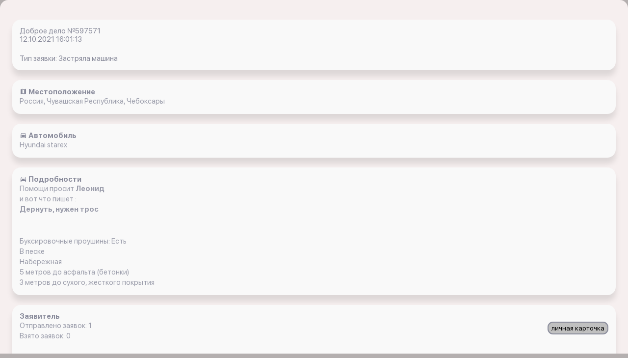

--- FILE ---
content_type: text/html; charset=UTF-8
request_url: https://x-15.ru/app_ios/z/all/597571/
body_size: 2654
content:

<!DOCTYPE html>
        <html lang=ru>
<head>



	<title>Вытащить застрявшую машину Hyundai starex  застряла в   Россия, Чувашская Республика, Чебоксары   12.10.2021 16:01:13 </title>
	<link href="/bitrix/templates/jeepalert_ios/components/bitrix/catalog/orders/style.css?1699224313697" type="text/css"  rel="stylesheet" />
<link href="/bitrix/templates/jeepalert_ios/components/bitrix/catalog/orders/bitrix/catalog.element/.default/style.css?169922482032708" type="text/css"  rel="stylesheet" />
<link href="/bitrix/templates/jeepalert_ios/css/libs.min.css?1699224178108792" type="text/css"  data-template-style="true"  rel="stylesheet" />
<link href="/bitrix/templates/jeepalert_ios/css/all.css?170807348124666" type="text/css"  data-template-style="true"  rel="stylesheet" />
	<meta name="description" content=Помогите вытащить застрявшую машину Hyundai starex  доброволец   в   Россия, Чувашская Республика, Чебоксары с автомобилем  с помощью  " />
	

	<meta content="text/html;charset=utf-8" http-equiv="Content-Type">
	<meta name="viewport" content="width=device-width, initial-scale=1, shrink-to-fit=no, user-scalable=no">
			<link rel=”canonical” href='https://x-15.ru/app_ios/z/all/597571/' />



<script src="/bitrix/js/main/core/core.js"></script>
  
<script src="/bitrix/templates/jeepalert_ios/js/jquery.min.js"></script>
</head>



<body class="bg_gray">



		


	 
<link rel="stylesheet" href="https://cdnjs.cloudflare.com/ajax/libs/fancybox/3.5.7/jquery.fancybox.min.css" integrity="sha512-H9jrZiiopUdsLpg94A333EfumgUBpO9MdbxStdeITo+KEIMaNfHNvwyjjDJb+ERPaRS6DpyRlKbvPUasNItRyw==" crossorigin="anonymous" />

<script src="https://cdnjs.cloudflare.com/ajax/libs/fancybox/3.5.7/jquery.fancybox.min.js" integrity="sha512-uURl+ZXMBrF4AwGaWmEetzrd+J5/8NRkWAvJx5sbPSSuOb0bZLqf+tOzniObO00BjHa/dD7gub9oCGMLPQHtQA==" crossorigin="anonymous" async></script>






<div class="wrapper">

    <div class="profile_about">
        <div class="container">


	

<div class="one_article"> 				
		

	<em class="data">Доброе дело №597571 <br>12.10.2021 16:01:13</em>

	












<br>

<em class="data">Тип заявки: Застряла машина</em>

</div>

<div class="one_article"> 
<em class="data"><i class="mdi mdi-map"></i><b> Местоположение</b></em>   
<div id="text1"><p>Россия, Чувашская Республика, Чебоксары</p></div> 

<script>
//кнопка копировать
function copytext(el) {
    var $tmp = $("<textarea>");
    $("body").append($tmp);
    $tmp.val($(el).text()).select();
    document.execCommand("copy");
    $tmp.remove();
}   
</script>



		
						
</div>
<div class="one_article"> 

<em class="data"><i class="mdi mdi-car"></i><b> Автомобиль</b></em> 

<p>Hyundai starex </p>
	





</div>
<div class="one_article">
 <em class="data"><i class="mdi mdi-car"></i><b> Подробности</b></em> 
   <p> Помощи просит <b>Леонид </b></p>  
<p> 

 
и вот что пишет


  
:</p>


 <p><b>Дернуть,  нужен трос </b></p>
 </br></br>
  
  

 
  
  
<p>Буксировочные проушины: Есть</p><p>В песке</p><p>Набережная </p><p>5 метров до асфальта (бетонки)</p><p>3 метров до сухого, жесткого покрытия</p>



	
			


</div>




<div class="one_article">
 <em class="data"><b> Заявитель</b></em> 
 <div style="float:right"><a href="/app_ios/z/s/index.php?i=72079"><button class="btn">личная карточка</button></a></div>
 
<p>Отправлено заявок: 1</p>
<p>Взято заявок: 0</p>
	

  </br>
<div class="wrapper">

  </br>
 <a href="/app_ios/z/s/index.php?i=72079">
  		
		
	
					
		
				
			
				
			
				
			
	
</a>

</div>
</div>







	
<div class="one_article">
 <em class="data"><b> Статистика заявки</b></em> 
 
<div style="float:right"><a href="/app_ios/o/all/?id=597571"><button class="btn">ОТКЛИКИ</button></a></div>


<p>Количество просмотров: 231</p>

<p>Всего откликов: 2</p>

</p>

 
	</div>
	
	
	
	
<div class="one_article">






<!--Заявка взята-->





<!--Заявка взята кем-то-->

	




<p> <a href="/app_ios/"> авторизуйтесь </a> чтобы получить возможность откликнуться на заявку</p>









 </div>

	



			 
	</div>			 




        </div>
    </div>
</div>


<script>	
	$(document).ready(function(){
    $("#showHideContent5").click(function () {
        if ($("#content5").is(":hidden")) {
            $("#content5").show("slow");
        } else {
            $("#content5").hide("slow");
        }
        return false;
    });
});
    
</script>
<script>	
	$(document).ready(function(){
    $("#showHideContent1").click(function () {
        if ($("#content1").is(":hidden")) {
            $("#content1").show("slow");
        } else {
            $("#content1").hide("slow");
        }
        return false;
    });
});
    
</script>

<script>	
	$(document).ready(function(){
    $("#showHideContent").click(function () {
        if ($("#content").is(":hidden")) {
            $("#content").show("slow");
        } else {
            $("#content").hide("slow");
        }
        return false;
    });
});
    
</script>


<script>
var idz = '597571';
$.post(
  "/app_ios/lk/push/last_z.php",
  {
    UF_LAST: idz
  },
  onAjaxSuccess
);
 
function onAjaxSuccess(data)
{

}
</script>





   
		
<script>
    var smoothJumpUp = function() {
        if (document.body.scrollTop>0 || document.documentElement.scrollTop>0) {
            window.scrollBy(0,-50);
            setTimeout(smoothJumpUp, 20);
        }
    }
    
    window.onscroll = function() {
      var scrolled = window.pageYOffset || document.documentElement.scrollTop;
      if (scrolled > 100) {
      	document.getElementById('upbutton').style.display = 'block';
      } else {
      	document.getElementById('upbutton').style.display = 'none';
      }
    }
</script>









				<!-- Yandex.Metrika counter -->
<script type="text/javascript" >
   (function(m,e,t,r,i,k,a){m[i]=m[i]||function(){(m[i].a=m[i].a||[]).push(arguments)};
   m[i].l=1*new Date();k=e.createElement(t),a=e.getElementsByTagName(t)[0],k.async=1,k.src=r,a.parentNode.insertBefore(k,a)})
   (window, document, "script", "https://mc.yandex.ru/metrika/tag.js", "ym");

   ym(42783669, "init", {
        clickmap:true,
        trackLinks:true,
        accurateTrackBounce:true,
        webvisor:true
   });
</script>
<noscript><div><img src="https://mc.yandex.ru/watch/42783669" style="position:absolute; left:-9999px;" alt="" /></div></noscript>
<!-- /Yandex.Metrika counter -->

</body>
</html>